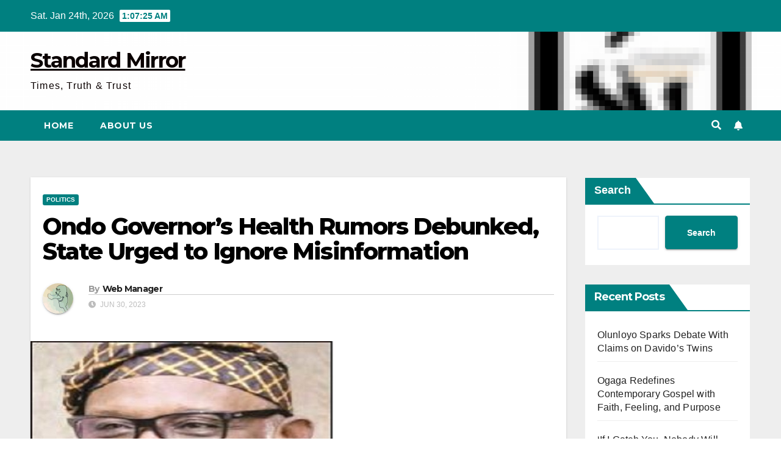

--- FILE ---
content_type: text/css
request_url: https://standardmirror.ng/wp-content/themes/newspaperex/style.css?ver=1.0
body_size: 5267
content:
/*
Theme Name: Newspaperex
Theme URI: https://themeansar.com/free-themes/newspaperex
Author: Themeansar
Author URI: https://themeansar.com
Description: Newspaperex is a fast, clean, modern-looking Best Responsive News Magazine WordPress theme. The theme is fully widgetized, so users can manage the content by using easy to use widgets. Newspaperex is suitable for dynamic news, newspapers, magazine, publishers, blogs, editors, online and gaming magazines, newsportals,personal blogs, newspaper, publishing or review siteand any creative website. Newspaperex is SEO friendly, WPML,Gutenberg, translation and RTL ready. Live preview : https://newsup.themeansar.com/newspaperex/ and documentation at https://docs.themeansar.com/docs/newsup/
Version: 1.2
Requires PHP: 7
Tested up to: 6.1
License: GNU General Public License v3 or later
License URI: http://www.gnu.org/licenses/gpl-3.0.html
Template: newsup
Text Domain: newspaperex
Tags: blog, portfolio, news, grid-Layout, one-column, two-columns, three-columns, flexible-header, left-sidebar, right-sidebar, custom-background, custom-colors, custom-logo, custom-menu, featured-images, footer-widgets, full-width-template, post-formats, rtl-language-support, theme-options, sticky-post, threaded-comments, translation-ready, block-styles, wide-blocks

Newspaperex WordPress Theme is child theme of Newsup, Copyright 2020 Themeansar
Newspaperex is distributed under the terms of the GNU General Public License v3

Newspaperex is based on Underscores https://underscores.me/, (C) 2012-2017 Automattic, Inc.
Underscores is distributed under the terms of the GNU GPL v2 or later.
*/
a:focus {
    outline: 1px solid;
}

span.time {
    margin-left: 5px;
    padding: 2px 4px;
    border-radius: 2px;
    font-size: 14px;
    font-weight: 600;
    line-height: 35px;
}
.mg-headwidget.center .heacent {
    margin-top: unset !important;
}
.mg-headwidget.center .logo-center, .mg-headwidget.center .navbar-header, .mg-headwidget.center .site-branding-text  {
    float: none;
    text-align: center;
}

.mg-headwidget.center .navbar-brand {
    float: none;
    display: inline-block;
    margin: 8px auto 0 auto;
    font-weight: bold;
}
.mg-headwidget.center .heacent {
    margin-top: 40px;
    color: #fff;
}
.navbar-wp .dropdown-menu.searchinner .btn {
    border: medium none;
    border-radius: 0 4px 4px 0;
    height: 40px;
    line-height: 25px;
    padding: 5px 15px;
}
.mg-search-box .dropdown-toggle::after {
	display: none;
}
.m-header {
	display: none;
}
.desk-header {
	display: flex;
}
.mobilehomebtn {
    width: 30px;
    text-align: center;
    line-height: 30px;
    height: 30px;
}
.logo-auto {
    margin-left: auto;
    margin-right: auto;
    text-align: center;
}
.mg-blog-post.md{
	width: 49.8%;
	float: left;
	height: 236px;
}
.mg-blog-post.md .bottom h4 {
    font-size: 26px;
}
.mb1px {
	margin-bottom: 1px;
}
.mg-blog-post.lg.mins {
	width: 100%;
	height: 222.5px;
	margin-bottom: 30px;
}
.mg-blog-post.lg.mins h4.title {
	font-size: 22px;
}

.post-items ul:not(.post-categories) li a,.post-items ol:not(.post-categories) li a, .post-items table a, strong a, blockquote a, code a, p a, span:not(.author-name):not(.comments-link):not(.posted-on):not(.post-list) a, .navigation.posts-navigation .nav-links a:hover,
.navigation.posts-navigation .nav-links a:hover, #cancel-comment-reply-link, .comment-reply-link {
    text-decoration: underline;
}

/* ============================================= Responsive Part ======================================== */

@media screen and (max-width: 767px) and (min-width: 240px) {
    .mg-headwidget .navbar-wp .navbar-nav > li> a {
        position: relative;
        border-bottom: 1px solid rgba(225,225,225,0.4);
    }
}

@media (max-width: 991px) {
	.navbar-wp .navbar-nav > li> a i {
    	display: none;
	}	
}

@media (min-width: 1200px) {
    .mg-blog-post.md .bottom h4 {
        max-height: 65px;
        overflow: hidden;
    }
}

@media (max-width: 991.98px) {
    #menu-primary li.active.home {
        display: none;
    }
    .m-header {
        width: 100%;
        padding-right: 15px;
        padding-left: 15px;
        display: flex;
        justify-content: space-between;
    }
    .desk-header {
        display: none;
    }
}

@media (max-width: 767px) and (min-width: 576px) {
    .mg-fea-area .col-md-3 {
        display: flex;
    }
    .mg-fea-area .mg-blog-post.lg.mins {
        margin: 0 5px 30px 0;
    }
    .mg-fea-area .col-md-3.col-sm-6{
        display: block;
    }
}
@media (min-width: 240px) and (max-width: 576px){
    .mg-fea-area .mg-blog-post.lg.mins,.mg-fea-area  .mg-posts-sec {
        margin-bottom:20px;
    }

    .mg-fea-area .mr-bot60 {
        margin-bottom: 50px;
    }
}

.mg-blog-post-box .mg-header {
    padding: 20px 20px;
}

footer .site-description {
    letter-spacing: 1.2px;
    margin-bottom: 0;
}

.mg-headwidget .site-branding-text .text-center {
    color: #fff;
    text-align: center;
}
.woocommerce div.product div.images .woocommerce-product-gallery__wrapper { 
    box-shadow: 0 1px 3px rgb(0 0 0 / 15%);
}